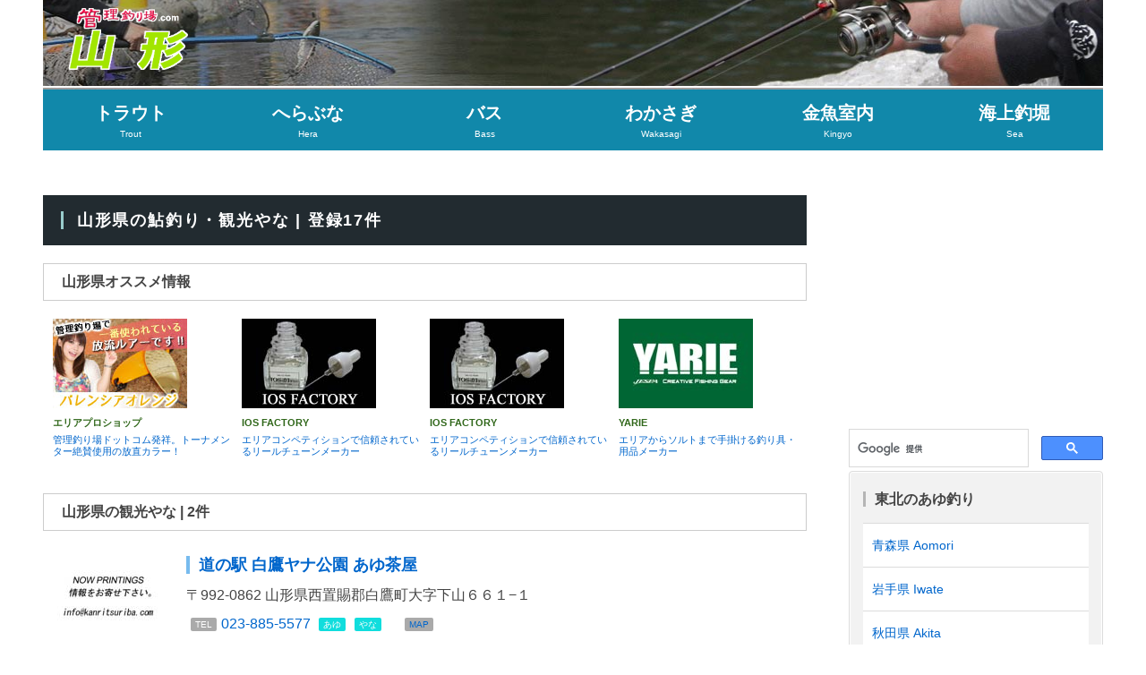

--- FILE ---
content_type: text/html
request_url: https://www.kanritsuriba.com/yamagata/ayu.html
body_size: 5919
content:
<!DOCTYPE html>
<html lang="ja">
<head>
<meta charset="UTF-8">
<meta http-equiv="X-UA-Compatible" content="IE=edge">
<title>山形県の鮎釣り・観光やな | 管理釣り場ドットコム</title>
<meta name="viewport" content="width=device-width, initial-scale=1">
<meta name="description" content="">
<meta name="keywords" content="山形,鮎,漁協,観光やな">
<link rel="canonical" href="https://kanritsuriba.com/yamagata/ayu.html" />
<link rel="stylesheet" href="../css/18bt.css">
<link rel="stylesheet" href="../css/fixmenu_pagetop.css">
<script type="text/javascript" src="../js/openclose.js"></script>
<script type="text/javascript" src="../js/fixmenu_pagetop.js"></script>
<!--[if lt IE 9]>
<script src="https://oss.maxcdn.com/html5shiv/3.7.2/html5shiv.min.js"></script>
<script src="https://oss.maxcdn.com/respond/1.4.2/respond.min.js"></script>
<![endif]-->

<!-- Global site tag (gtag.js) - Google Analytics -->
<script async src="https://www.googletagmanager.com/gtag/js?id=UA-59830112-1"></script>
<script>
  window.dataLayer = window.dataLayer || [];
  function gtag(){dataLayer.push(arguments);}
  gtag('js', new Date());

  gtag('config', 'UA-59830112-1');
</script>
<!-- AMP Analytics --><script async custom-element="amp-analytics" src="https://cdn.ampproject.org/v0/amp-analytics-0.1.js"></script>
<!-- Google tag (gtag.js) -->
<script async src="https://www.googletagmanager.com/gtag/js?id=G-6472583EMX"></script>
<script>
  window.dataLayer = window.dataLayer || [];
  function gtag(){dataLayer.push(arguments);}
  gtag('js', new Date());

  gtag('config', 'G-6472583EMX');
</script>
</head>
<body>
<div id="container">

<header>
<aside id="mainimg">
<img src="" alt="">
</aside>
<h1 id="logo"><a href="https://www.kanritsuriba.com/ayu/"><img src="photo/00title.png" alt="管理釣り場ドットコム 山形県"></a></h1>
</header>

<div id="contents">

<!--PC用（801px以上端末）メニュー-->
<nav id="menubar">
<ul>
<li><a href="index.html">トラウト<span>Trout</span></a></li>
<li><a href="hera.html">へらぶな<span>Hera</span></a></li>
<li><a href="bass.html">バス<span>Bass</span></a></li>
<li><a href="wakasagi.html">わかさぎ<span>Wakasagi</span></a></li>
<li><a href="kingyo.html">金魚室内<span>Kingyo</span></a></li>
<li class="nodata"><a href="#">海上釣堀<span>Sea</span></a></li>
</ul>
</nav>

<!--小さな端末用（800px以下端末）メニュー-->
<nav id="menubar-s">
<ul>
<li><a href="index.html">トラウト<span>Trout</span></a></li>
<li><a href="hera.html">へらぶな<span>Hera</span></a></li>
<li><a href="bass.html">バス<span>Bass</span></a></li>
<li><a href="wakasagi.html">わかさぎ<span>Wakasagi</span></a></li>
<li><a href="ayu.html">あゆ・観光やな）<span>Ayu</span></a></li>
<li><a href="kingyo.html">金魚室内<span>Kingyo</span></a></li>
</ul>
</nav>

<div id="main">
<section>
<h2>山形県の鮎釣り・観光やな | 登録17件</h2>
<h3>山形県オススメ情報</h3>

<div class="list compact">
<a href="https://www.kanritsuriba.com/shop/">
<figure><img src="../banner/areapro150.jpg" alt="エリアプロショップ"></figure>
<h4>エリアプロショップ</h4>
<p>管理釣り場ドットコム発祥。トーナメンター絶賛使用の放直カラー！</p></a>
</div>

<div class="list compact">
<a href="http://www.ios-factory.com/">
<figure><img src="../banner/iosfactory150.jpg" alt="IOSFACTORY"></figure>
<h4>IOS FACTORY</h4>
<p>エリアコンペティションで信頼されているリールチューンメーカー</p></a>
</div>

<div class="list compact">
<a href="http://www.ios-factory.com/">
<figure><img src="../banner/iosfactory150.jpg" alt="IOSFACTORY"></figure>
<h4>IOS FACTORY</h4>
<p>エリアコンペティションで信頼されているリールチューンメーカー</p></a>
</div>

<div class="list compact">
<a href="http://www.etanba.co.jp">
<figure><img src="../banner/yarie_150100.jpg" alt="YARIE"></figure>
<h4>YARIE</h4>
<p>エリアからソルトまで手掛ける釣り具・用品メーカー</p></a>
</div>

</section>


<section>
<h3>山形県の観光やな | 2件</h3>

<div class="area">
<a href="http://www.ayuchaya.jp/">
<figure><img src="photo/nophoto00.jpg"></figure>
<p><span class="a_n">道の駅 白鷹ヤナ公園 あゆ茶屋</span></a><br>
〒992-0862 山形県西置賜郡白鷹町大字下山６６１−１<br>
<span class="gray">TEL</span><a href="tel:0238855577">023-885-5577</a> 
<span class="cyan">あゆ</span><span class="cyan">やな</span>　<span class="gray"><a href="https://goo.gl/maps/BezV5cAEA12MEWSCA" target="_blank">MAP</a></span>
</p></div>

<div class="area">
<a href="https://goo.gl/maps/D3xV3c3AXZ5p5HNr7">
<figure><img src="photo/nophoto00.jpg"></figure>
<p><span class="a_n">やな茶屋</span></a><br>
〒990-1121 山形県西村山郡大江町大字藤田８３１−４０<br>
<span class="gray">TEL</span><a href="tel:0237622410">023-762-2410</a> 
<span class="cyan">あゆ</span><span class="cyan">やな</span>　<span class="gray"><a href="https://goo.gl/maps/D3xV3c3AXZ5p5HNr7" target="_blank">MAP</a></span>
</p></div>

</section>


<section>
<h3>山形県のあゆ | 15件</h3>

<div class="area">
<a href="http://www.yfn-net.jp/yamagataken-naisuiren/">
<figure><img src="photo/nophoto00.jpg"></figure>
<p><span class="a_n">月光川養漁業協同組合　月光川</span></a><br>
〒999-8301 飽海郡遊佐町大字遊佐字沖2-27<br>
<span class="gray">TEL</span><a href="tel:0234724268">0234-72-4268</a> 
<span class="cyan">あゆ</span>　<span class="gray"><a href="https://goo.gl/maps/zn82SkEpxY5tcDHz8" target="_blank">MAP</a></span>
</p></div>

<div class="area">
<a href="http://www.yfn-net.jp/yamagataken-naisuiren/">
<figure><img src="photo/nophoto00.jpg"></figure>
<p><span class="a_n">日向荒瀬漁業協同組合 日向川・荒瀬川</span></a><br>
〒999-8232 酒田市市条字八森308（鳥海やわた観光(株)内）<br>
<span class="gray">TEL</span><a href="tel:0234611235">0234-61-1235</a> 
<span class="cyan">あゆ</span>　<span class="gray"><a href="https://goo.gl/maps/K6gMksX1yeyPCuSu8" target="_blank">MAP</a></span>
</p></div>

<div class="area">
<a href="http://www.yfn-net.jp/yamagataken-naisuiren/">
<figure><img src="photo/nophoto00.jpg"></figure>
<p><span class="a_n">最上川第八漁業協同組合　立谷沢川・相沢川</span></a><br>
〒999-6607 東田川郡庄内町肝煎蟹沢52<br>
<span class="gray">TEL</span><a href="tel:0234572480">0234-57-2480</a> 
<span class="cyan">あゆ</span>　<span class="gray"><a href="https://goo.gl/maps/durX3B5iES3xFoPQ6" target="_blank">MAP</a></span>
</p></div>

<div class="area">
<a href="http://www.yfn-net.jp/yamagataken-naisuiren/">
<figure><img src="photo/nophoto00.jpg"></figure>
<p><span class="a_n">最北中部漁業協同組合　銅山川・角川</span></a><br>
〒996-0021 新庄市常葉町3番51号<br>
<span class="gray">TEL</span><a href="tel:0233221176">0233-22-1176</a> 
<span class="cyan">あゆ</span>　<span class="gray"><a href="https://goo.gl/maps/YoSLdwCtfbyachQ7A" target="_blank">MAP</a></span>
</p></div>

<div class="area">
<a href="http://www.mogami-fca.com/">
<figure><img src="photo/nophoto00.jpg"></figure>
<p><span class="a_n">最上漁業協同組合　鮭川</span></a><br>
〒999-5312 最上郡真室川町大字新町字天神460番地（真室川防災センター内）<br>
<span class="gray">TEL</span><a href="tel:0233622078">0233-62-2078</a> 
<span class="cyan">あゆ</span>　<span class="gray"><a href="https://goo.gl/maps/YoSLdwCtfbyachQ7A" target="_blank">MAP</a></span>
</p></div>

<div class="area">
<a href="http://www.ogunikankou.jp/gyogyokumiai/">
<figure><img src="photo/nophoto00.jpg"></figure>
<p><span class="a_n">小国川漁業協同組合　小国川</span></a><br>
〒999-1345 西置賜郡小国町大字北80番地の15<br>
<span class="gray">TEL</span><a href="tel:0233322892">0233-32-2892</a> 
<span class="cyan">あゆ</span>　<span class="gray"><a href="https://goo.gl/maps/uL6pKRdvqau2J9cB6" target="_blank">MAP</a></span>
</p></div>

<div class="area">
<a href="http://nyu-gyokyo.com/">
<figure><img src="photo/nophoto00.jpg"></figure>
<p><span class="a_n">丹生川漁業協同組合　丹生川</span></a><br>
〒999-4231 尾花沢市北町1丁目10番5号<br>
<span class="gray">TEL</span><a href="tel:0237220952">0237-22-0952</a> 
<span class="cyan">あゆ</span>　<span class="gray"><a href="https://goo.gl/maps/uL6pKRdvqau2J9cB6" target="_blank">MAP</a></span>
</p></div>

<div class="area">
<a href="http://www.mogami2.jp/">
<figure><img src="photo/nophoto00.jpg"></figure>
<p><span class="a_n">最上川第二漁業協同組合　寒河江川</span></a><br>
〒999-3511 西村山郡河北町谷地字山王23番地1<br>
<span class="gray">TEL</span><a href="tel:0237722274">0237-72-2274</a> 
<span class="cyan">あゆ</span>　<span class="gray"><a href="https://goo.gl/maps/BYnmWCeESm7WdBCw5" target="_blank">MAP</a></span>
</p></div>

<div class="area">
<a href="http://www.yfn-net.jp/mogamigawa-dai1/index.htm">
<figure><img src="photo/nophoto00.jpg"></figure>
<p><span class="a_n">最上川第一漁業協同組合　朝日川</span></a><br>
〒990-1442 西村山郡朝日町大字宮宿1184番地8(朝日町商工会館内)<br>
<span class="gray">TEL</span><a href="tel:0237672207">0237-67-2207</a> 
<span class="cyan">あゆ</span>　<span class="gray"><a href="https://goo.gl/maps/BYnmWCeESm7WdBCw5" target="_blank">MAP</a></span>
</p></div>

<div class="area">
<a href="http://www.yfn-net.jp/yamagataken-naisuiren/">
<figure><img src="photo/nophoto00.jpg"></figure>
<p><span class="a_n">西置賜漁業協同組合　置賜白川</span></a><br>
〒992-0832 西置賜郡白鷹町大字荒砥乙555番地の1(白鷹町産業センター)<br>
<span class="gray">TEL</span><a href="tel:0238850067">0238-85-0067</a> 
<span class="cyan">あゆ</span>　<span class="gray"><a href="https://goo.gl/maps/htCKX9HFH425f1CF7" target="_blank">MAP</a></span>
</p></div>

<div class="area">
<a href="http://www.yfn-net.jp/yamagataken-naisuiren/">
<figure><img src="photo/nophoto00.jpg"></figure>
<p><span class="a_n">県南漁業協同組合　羽黒川</span></a><br>
〒992-0072 米沢市舘山2丁目2-21<br>
<span class="gray">TEL</span><a href="tel:0238217884">0238-21-7884</a> 
<span class="cyan">あゆ</span>　<span class="gray"><a href="https://goo.gl/maps/z7PoaWHzDbFcmSh38" target="_blank">MAP</a></span>
</p></div>

<div class="area">
<a href="http://www.yfn-net.jp/yamagataken-naisuiren/">
<figure><img src="photo/nophoto00.jpg"></figure>
<p><span class="a_n">小国町漁業協同組合　荒川</span></a><br>
〒999-4601 最上郡舟形町舟形122番地<br>
<span class="gray">TEL</span><a href="tel:0233322892">0233-32-2892</a> 
<span class="cyan">あゆ</span>　<span class="gray"><a href="https://goo.gl/maps/z7PoaWHzDbFcmSh38" target="_blank">MAP</a></span>
</p></div>

<div class="area">
<a href="http://www.akagawa-fish.or.jp/">
<figure><img src="photo/nophoto00.jpg"></figure>
<p><span class="a_n">赤川漁業協同組合　赤川</span></a><br>
〒997-0034 鶴岡市本町3丁目3番20号<br>
<span class="gray">TEL</span><a href="tel:0235222077">0235-22-2077</a> 
<span class="cyan">あゆ</span>　<span class="gray"><a href="https://goo.gl/maps/7NoM1tJTPyVdmt3FA" target="_blank">MAP</a></span>
</p></div>

<div class="area">
<a href="http://www.yfn-net.jp/yamagataken-naisuiren/">
<figure><img src="photo/nophoto00.jpg"></figure>
<p><span class="a_n">山戸漁業協同組合　五十川</span></a><br>
〒999-7201 鶴岡市山五十川甲406番地<br>
<span class="gray">TEL</span><a href="tel:0235452606">0235-45-2606</a> 
<span class="cyan">あゆ</span>　<span class="gray"><a href="https://goo.gl/maps/87mmpTTwgCVeRMGR7" target="_blank">MAP</a></span>
</p></div>

<div class="area">
<a href="http://www.yfn-net.jp/yamagataken-naisuiren/">
<figure><img src="photo/nophoto00.jpg"></figure>
<p><span class="a_n">温海町内水面漁業協同組合　温海川</span></a><br>
〒999-7125 鶴岡市小名部字千田98-1<br>
<span class="gray">TEL</span><a href="tel:0235443236">0235-44-3236</a> 
<span class="cyan">あゆ</span>　<span class="gray"><a href="https://goo.gl/maps/XjYusiGN5y66PLS19" target="_blank">MAP</a></span>
</p></div>

</section>

<section id="new">
<h3>更新情報</h3>
<dl>
<dt>2020/05/13</dt><dd>レスポンシブ対応に変更しました <span class="red">NEW</span></dd>
<dt> </dt><dd><span class="ccicon"><a href="index.html">もっと見る</a></span></dd>
</dl>
</section>

<section id="new">
<h3>山形県のあゆ釣りの傾向</h3>
<p>
　各管轄漁協の解禁日情報を調べてから釣行下さい。観光やなは夏休み期間、特にお盆時期は大混雑します。事前に必ず川の水量などを確認してからお出かけください。
</p>
</section>

<section id="pc">
<h3>広告</h3>
<p>
<script async
src="//pagead2.googlesyndication.com/pagead/js/adsbygoogle.js"></script>
<!-- レスポンシブ -->
<ins class="adsbygoogle"
     style="display:block"
     data-ad-client="ca-pub-9029454777755120"
     data-ad-slot="1853834598"
     data-ad-format="auto"></ins>
<script>
(adsbygoogle = window.adsbygoogle || []).push({});
</script>
<p>
</section>

<section>
<h2>山形県の釣り</h2>
<div class="list2 history"><a href="index.html">トラウト</a></div>
<div class="list2 history"><a href="wakasagi.html">わかさぎ</a></div>
<div class="list2 history"><a href="ayu.html">あゆ</a></div>
<div class="list2 history"><a href="sea.html">海上釣堀</a></div>
</section>


</div>
<!--/main-->

<div id="sub">
<script type="text/javascript"><!--
google_ad_client = "ca-pub-9029454777755120";
/* 300x250, 作成済み 09/10/13 */
google_ad_slot = "1829755477";
google_ad_width = 300;
google_ad_height = 250;
//-->
</script>
<script type="text/javascript"
src="https://pagead2.googlesyndication.com/pagead/show_ads.js">
</script>

<!--検索窓180423-->
<script>
  (function() {
    var cx = '002219885574245870475:yyjdjy9xov4';
    var gcse = document.createElement('script');
    gcse.type = 'text/javascript';
    gcse.async = true;
    gcse.src = 'https://cse.google.com/cse.js?cx=' + cx;
    var s = document.getElementsByTagName('script')[0];
    s.parentNode.insertBefore(gcse, s);
  })();
</script>
<gcse:searchbox-only></gcse:searchbox-only>

<nav class="box">
<h2>東北のあゆ釣り</h2>
<ul class="submenu">
<li><a href="../aomori/ayu.html">青森県 Aomori</a></li>
<li><a href="../iwate/ayu.html">岩手県 Iwate</a></li>
<li><a href="../akita/ayu.html">秋田県 Akita</a></li>
<li><a href="../miyagi/ayu.html">宮城県 Miyagi</a></li>
<li><a href="../yamagata/ayu.html">山形県 Yamagata</a></li>
<li><a href="../fukushima/ayu.html">福島県 Fukushima</a></li>
<li><a href="../niigata/ayu.html">新潟県 Niigata</a></li>
</ul>
</nav>

<nav class="box">
<h2>情報提供</h2>
<p><strong>間違った情報・古い情報にお気づきの方へ</strong><br>
<span class="mini1">
管理釣り場ドットコムはフィールドレポーターの情報提供によって成り立っています。間違った情報・古い情報は<a href="../toiawase.html">情報提供</a>よりどうぞ</span></p>
</nav>

<section class="box">
<h2>運営</h2>
<p><strong>管理釣り場ドットコム</strong><br>
<span class="mini1">〒371-0083 群馬県前橋市後閑町292<br>
TEL:<a href="tel:0272651222">027-265-1222</a><br>
FAX:027-265-1222<br>
(AM10:00〜PM5:00 土日祝休)</span></p>
</section>

<script async
src="//pagead2.googlesyndication.com/pagead/js/adsbygoogle.js"></script>
<!-- レスポンシブ -->
<ins class="adsbygoogle"
     style="display:block"
     data-ad-client="ca-pub-9029454777755120"
     data-ad-slot="1853834598"
     data-ad-format="auto"></ins>
<script>
(adsbygoogle = window.adsbygoogle || []).push({});
</script>

</div>
<!--/sub-->

</div>
<!--/contents-->

<footer>

<div id="footermenu">
<ul>
<li><strong><a href="https://www.kanritsuriba.com">管理釣り場ドットコム</a></strong></li>
<li><a href="https://www.kanritsuriba.com/taikai/">エリアトーナメント</a></li>
<li><a href="https://www.kanritsuriba.com/challengecup">チャレンジカップ</a></li>
<li><a href="https://www.kanritsuriba.com/shop/">エリアプロショップ</a></li>
<li><a href="https://www.kanritsuriba.com/jiten/">管理釣り場辞典</a></li>
</ul>
<ul>
<li><a href="https://www.kanritsuriba.com/">ニジマス釣り</a></li>
<li><a href="https://www.kanritsuriba.com/hera/">へらぶな釣り</a></li>
<li><a href="https://www.kanritsuriba.com/bass/">バス釣り</a></li>
<li><a href="https://www.kanritsuriba.com/wakasagi/">わかさぎ釣り</a></li>
<li><a href="https://www.kanritsuriba.com/kingyo/">室内・金魚釣り</a></li>
</ul>
<ul>
<li><a href="https://www.kanritsuriba.com/sea/">海上釣り堀</a></li>
<li><a href="https://www.kanritsuriba.com/shiohigari/">潮干狩り</a></li>
<li><a href="https://www.kanritsuriba.com/event/salmon.htm">サケ釣り</a></li>
<li><a href="https://www.kanritsuriba.com/ayu/">あゆ釣り</a></li>
</ul>
<ul>
<li><a href="https://www.kanritsuriba.com/area_add.html">釣り場登録</a></li>
<li><a href="https://www.kanritsuriba.com/sakujyo.html">削除依頼</a></li>
<li><a href="https://www.kanritsuriba.com/ad.html">広告掲載</a></li>
<li><a href="https://www.kanritsuriba.com/menseki.html">免責事項</a></li>
</ul>
<ul>
<li><a href="https://www.kanritsuriba.com/toiawase.html">問い合わせ</a></li>
<li><a href="https://www.kanritsuriba.com/staff.html">事務局</a></li>
</ul>
</div>
<!--/footermenu-->

<div id="copyright">
<small>Copyright&copy; <a href="https://kanritsuriba.com/">管理釣り場ドットコム</a> All Rights Reserved.</small>
<span class="pr"> <a href="https://design.gosign.ne.jp/" target="_blank">Design HOMEPAGE</a></span>
</div>

</footer>

</div>
<!--/container-->

<p class="nav-fix-pos-pagetop"><a href="#">↑</a></p>

<!--メニュー開閉ボタン-->
<div id="menubar_hdr" class="close"></div>
<!--メニューの開閉処理条件設定　768px以下-->
<script type="text/javascript">
if (OCwindowWidth() <= 768) {
	open_close("menubar_hdr", "menubar-s");
}
</script>

<!--構造化-->
<script type="application/ld+json">{"@context": "http://schema.org","@type": "Article","mainEntityOfPage": {
	"@type": "WebPage",
	"@id": "https://www.kanritsuriba.com"},
	"headline": "山形県の鮎釣り・観光やな | 管理釣り場ドットコム",
	"description": "山形県の観光やなとあゆ釣りの管轄漁協。週末の釣行の下調べにご活用ください。",
	"articleBody": "山形県の観光やなとあゆ釣りの管轄漁協。週末の釣行の下調べにご活用ください。",
	"image": [{
	"@type": "ImageObject",
	"url": "https://www.kanritsuriba.com/yamagata/photo/00title.png",
	"width": 600,"height": 315},{
	"@type": "ImageObject",
	"url": "https://www.kanritsuriba.com/yamagata/photo/00title.png",
	"width": 1200,"height": 630}],
	"datePublished": "2001-02-28T14:29:48+09:00",
	"dateModified": "2020-03-06T20:33:37+09:00",
	"author": {
	"@type": "Person",
	"name": "管理釣り場ドットコム"},
        "publisher": {
        "@type": "Organization",
        "name": "管理釣り場ドットコム",
        "logo": {
	"@type": "ImageObject",
	"url": "https://www.kanritsuriba.com/img/titlelogo_pk.png",
	"width": 276,"height": 46}}}
</script>
<script type="application/ld+json">{"@context": "http://schema.org","@type": "BreadcrumbList","itemListElement": [{"@type": "ListItem","position": 1,"item": {"@id": "https://www.kanritsuriba.com","name": "管理釣り場ドットコム"}}, {"@type": "ListItem","position": 2,"item": {"@id": "https://www.kanritsuriba.com/yamagata/","name": "山形県の管理釣り場 | 管理釣り場ドットコム"}}]}</script>
<!--構造化ここまで-->

</body>
</html>


--- FILE ---
content_type: text/html; charset=utf-8
request_url: https://www.google.com/recaptcha/api2/aframe
body_size: 92
content:
<!DOCTYPE HTML><html><head><meta http-equiv="content-type" content="text/html; charset=UTF-8"></head><body><script nonce="54hIdTzfqFeSSCGxu_UVnQ">/** Anti-fraud and anti-abuse applications only. See google.com/recaptcha */ try{var clients={'sodar':'https://pagead2.googlesyndication.com/pagead/sodar?'};window.addEventListener("message",function(a){try{if(a.source===window.parent){var b=JSON.parse(a.data);var c=clients[b['id']];if(c){var d=document.createElement('img');d.src=c+b['params']+'&rc='+(localStorage.getItem("rc::a")?sessionStorage.getItem("rc::b"):"");window.document.body.appendChild(d);sessionStorage.setItem("rc::e",parseInt(sessionStorage.getItem("rc::e")||0)+1);localStorage.setItem("rc::h",'1769262917970');}}}catch(b){}});window.parent.postMessage("_grecaptcha_ready", "*");}catch(b){}</script></body></html>

--- FILE ---
content_type: text/css
request_url: https://www.kanritsuriba.com/css/18bt.css
body_size: 7533
content:
@charset "utf-8";
/*2018.9.21更新*/
body {margin: 0px; padding: 0px; color: #444; font-size: 16px; font-family:"ヒラギノ角ゴ Pro W3", "Hiragino Kaku Gothic Pro", "メイリオ", Meiryo, Osaka, "ＭＳ Ｐゴシック", "MS PGothic", sans-serif;
	line-height: 2;		/*行間*/
	background: #fff;	/*背景色*/
	-webkit-text-size-adjust: none;
}
h1,h2,h3,h4,h5,p,ul,ol,li,dl,dt,dd,form,figure,form {margin: 0px;padding: 0px;font-size: 100%;}
ul {list-style-type: none;}
ol {padding-left: 40px;padding-bottom: 15px;}
img {border: none;max-width: 100%;height: auto;vertical-align: middle;}
table {border-collapse:collapse;font-size: 100%;border-spacing: 0;}
iframe {width: 100%;}

/*フォーム設定----------------------------------------------------*/
input[type="text"],
textarea,select,button {
    padding: 0.6em;
    outline: none;
    border: 1px solid #DDD;
    -webkit-border-radius: 3px;
    -moz-border-radius: 3px;
    border-radius: 3px;
    font-size: 16px;
}

input[type="text"]:focus,texture:focus {
    box-shadow: 0 0 7px #db98db;
    border: 1px solid #db98db;
}

input[type="radio"] , input[type="checkbox"]{
   -webkit-transform: scale(1.5);
   transform: scale(1.5);
   margin-right: 0.5em;
}

/*リンク（全般）設定
---------------------------------------------------------------------------*/
a { color: #06c; transition: 0.6s; text-decoration: none; }
a:hover { color: #30671a; text-decoration: none;}

/*containerブロック
---------------------------------------------------------------------------*/
#container {
	max-width: 1260px;	/*サイトの最大幅*/
	margin: 0 auto;
}

/*ヘッダー（ロゴが入った最上段のブロック）
---------------------------------------------------------------------------*/
/*ヘッダーブロック*/
header {
	position: relative;
	height: 100px;	/*ヘッダーの高さ*/
	margin: 0 3%;	/*上下、左右へのボックスの外側のスペース*/
	background-image: url("tool/1300_150.jpg"); 
	background-position: right bottom;
}
/*ヘッダーブロック（トップページの追加設定）*/
body#top header {
	margin: 0;
	height: auto;
}
/*ロゴ画像*/
header #logo img {position: absolute; width: 260px;
	bottom: 22px;	/*ヘッダーブロックに対して下から22pxの場所に配置*/
	left: 20px	/*ヘッダーブロックに対して左から20pxの場所に配置*/
}
/*ロゴ画像（トップページの追加設定）*/
body#top header #logo img {
	width: 25%;
	left: 37%;	/*ヘッダーブロックに対して左から37%の場所に配置*/
	bottom: 50%;	/*ヘッダーブロックに対して下から50%の場所に配置*/
}
/*メイン画像*/
#mainimg {
	position: absolute;
	bottom: 0px;	/*ヘッダーの下側に配置*/
}
/*メイン画像（トップページへの追加設定）*/
#top #mainimg {position: static;}

/*コンテンツ（メインメニューとmainとsubを囲むブロック）
---------------------------------------------------------------------------*/
#contents {
	clear: both;overflow: hidden;
	padding: 0 3%;	/*上下、左右へのボックス内の余白*/
}

/*__メインメニュー_____________________*/
/*メニューブロック*/
#menubar {
	overflow: hidden;
	padding-bottom: 50px;	/*左右ブロックとの間のスペース*/
}
/*メニュー１個あたりの設定*/
#menubar li {
	float: left;	/*左に回り込み*/
	position: relative;
	width: 16.66%;		/*メニュー幅。5個なので20%。4個にしたいなら25%にする。*/
	text-align: center;	/*文字をセンタリング*/
	line-height: 1.6;	/*行間*/
	font-weight: bold;	/*太字にする*/
}
#menubar li a {
	display:  block;text-decoration: none;
	background: #18a;	/*背景色カスタマイズ青*/
	color: #fff;		/*文字色*/
	font-size: 20px;	/*文字サイズ*/
	padding: 10px 0;	/*上下、左右へのメニュー内の余白*/
}
/*英語表記（飾り文字）*/
#menubar li a span {
	display: block;
	font-weight: normal;	/*太字を標準にする*/
	font-size: 10px;	/*文字サイズ*/
}
/*マウスオン時と、現在表示中メニューの設定*/
#menubar li a:hover, #menubar li.current a {
	background: #9cc;	/*背景色カスタマイズ青*/
}
/*日本語の飾り文字（ふきだし風）*/
#menubar li.current a span::before {
	content: "▼";	/*表示するテキスト。変更してもOKですが機種依存文字は使わないように。*/
	position: absolute;
	bottom: -15px;	/*メニューの下から-15pxの場所に配置*/
	left: 47%;		/*メニューの左から-47%の場所に配置*/
	color: #9cc;		/*文字色カスタマイズ青*/
	font-size: 14px;	/*文字サイズ*/
}

/*NODATAグレー色 */
#menubar li.nodata a:hover {background: #999;}

/*スマホ用メニューを表示させない*/
#menubar-s {display: none;}
/*３本バーアイコンを表示させない*/
#menubar_hdr {display: none;}
#sp_top {display: none;}

/*mainコンテンツ
---------------------------------------------------------------------------*/
#main {
	float: left;	/*左に回り込み*/
	width: 72%;		/*幅*/
}
/*h2タグの設定*/
#main h2 {
	clear: both;
	font-size: 18px;	/*文字サイズ*/
	letter-spacing: 0.1em;	/*文字間隔*/
	margin-bottom: 20px;	/*見出しの下にとるスペース*/
	padding: 10px 20px;		/*上下、左右への余白*/
	color: #fff;	/*文字色*/
	background: #222b30;	/*背景色、背景画像の読み込み*/
}
/*mainコンテンツのh2タグの１文字目への設定*/
#main h2::first-letter {
	border-left: 3px solid #9cc;	/*左側のアクセント用ラインの幅、線種、色*/
	padding-left: 15px;	/*アクセントラインと文字の間にとる余白*/
}
/*mainコンテンツのh3タグの設定*/
#main h3 {clear:both; margin-bottom:20px; padding:4px 20px; border: 1px solid #ccc;}
#main p {padding: 0px 20px 15px;}
#main h2 + p, #main h3 + p {margin-top:-10px;}
#main section+section {margin-top: 50px;}

/*物件一覧ページの各ブロック
---------------------------------------------------------------------------*/
/*各ボックスの設定*/
#main .list {
	position: relative;overflow: hidden;
	margin-bottom: 15px;	/*ボックスの下に空ける余白*/
}
#main .list a {
	text-decoration: none;display: block;overflow: hidden;
	border: 1px solid #dcdcdc;	/*枠線の幅、線種、色*/
	padding: 3%;	/*ボックス内の余白*/
	background: #fff;	/*背景色、背景画像の読み込み*/
}
#main .list a:hover {
	border: 1px solid #999;	/*マウスオン時の枠線の幅、線種、色*/
}

/*各ボックスの設定（※compactタイプへの追加設定）*/
#main .list.compact {
	box-shadow: none;
	width: 23.4%;			/*幅*/
	float: left;		/*左に回り込み*/
	margin-left: 1.3%;	/*左側に空けるスペース*/
	font-size: 11px;	/*文字サイズ*/
	line-height: 1.2;	/*行間を狭くする*/
}
#main .list.compact a {
	height: 180px;	/*高さ*/
	border: none;
	padding: 0;
}
/*ボックス内のh4タグ設定*/
#main .list h4 {
	margin-bottom: 0.5em;
	color: #30671a;		/*文字色*/
	margin-left: 22%;	/*左側の写真幅とのバランスをとって設定*/
}
/*ボックス内のh4タグの１文字目への設定*/
#main .list h4::first-letter {
	border-left: 3px solid #30671a;	/*左側の線の幅、線種、色*/
	padding-left: 10px;	/*線と文字との余白*/
}
/*ボックス内のh4タグ設定（※compactタイプへの追加設定）*/
#main .list.compact h4 {
	border: none;
	margin-left: 0;
}
/*ボックス内のh4タグの１文字目への設定（※compactタイプへの追加設定）*/
#main .list.compact h4::first-letter {
	border: none;
	padding: 0;
}
/*ボックス内の段落タグ設定*/
#main .list p {
	padding: 0px;
	margin-left: 22%;	/*左側の写真幅とのバランスをとって設定*/
}
/*ボックス内の段落タグ設定（※compactタイプへの追加設定）*/
#main .list.compact p {
	margin-left: 0;
}
/*ボックス内の写真設定*/
#main .list figure img {
	float: left;	/*画像を左へ回り込み*/
	width: 20%;		/*写真の幅*/
	margin-right: 2%;	/*写真の右側に空ける余白*/
}
/*マウスオン時のボックス内の写真設定*/
#main .list a:hover figure img {
	opacity: 0.8;	/*透明度80%にする設定*/
}
/*ボックス内の写真設定（※compactタイプへの追加設定）*/
#main .list.compact figure img {
	float: none;
	margin: 0;
	margin-bottom: 10px;
	border: none;
	width: auto;
	padding: 0;
}
/*マウスオン時のボックス内の写真設定（※compactタイプへの追加設定）と、ボックスにoption2スタイルが指定された場合の画像の設定。*/
.list.option2 a:hover figure img,
.list.option2 figure img {
	opacity: 0.9 !important;
}
/*登録日情報*/
#main .list .date {
	display: block;
	font-size: 11px;	/*文字サイズ*/
	color: #888;		/*文字色*/
	text-align: right;	/*テキストを右側に*/
}

/*カスタマイズ・5段のマネ
---------------------------------------------------------------------------*/
#main .list2.history{
	width: 16.2%;			/*幅*/
	float: left;		/*左に回り込み*/
	margin-left: 1.3%;	/*左側に空けるスペース*/
	font-size: 11px;	/*文字サイズ*/
	line-height: 1.2;	/*行間を狭くする*/
	text-decoration: none;
	display:block;
	text-align: center;
	padding: 10px;
	margin-top: 5px;	/*ボックスの下に空ける余白*/
	margin-bottom: 10px;	/*ボックスの下に空ける余白*/
	border-radius: 4px;
	background-color: #A3CBD3;
}

#main .list2.history:hover{
	background-color: #ffaa11;
	text-decoration: none;
	display:block;
}

/*__ NextPage __*/

#main .list2.nextpage{
	width: 16.6%;			/*幅*/
	float: right;		/*左に回り込み*/
	margin-left: 1.3%;	/*左側に空けるスペース*/
	font-size: 11px;	/*文字サイズ*/
	line-height: 1.2;	/*行間を狭くする*/
	padding: 5px;
	text-align: center;
	border-radius: 4px;
	background-color: #A3CBD3;
	display:block;
}

#main .list2.nextpage:hover{
	background: #ffaa11;
	text-decoration: none;
	display:block;
}

.backbox{
	margin-bottom: 1em;
}
.backbox li{
	color: #fff;
	text-align: center;
	margin-bottom: 1em;
	padding: 20px;
	border-radius: 4px;
	background-color: #6b1;
	display:block;
}

.backbox li:hover{
	background-color: #6c2;
}


/*釣り場リストタイトルH4を文字化180921--BRAKE660*/
.a_n {font-size: 18px; font-weight:bold; padding-left:10px; border-left:solid 4px #7be; /*県色*/}
.area figure img {float:left; max-height:100px; margin-right:10px;}
.area a:hover figure img {opacity: 0.6;}
/*釣り場リストPC-----*/
.area{width:auto; height:auto; margin-left:0; border-bottom:1px solid #ddd;}
.area a{clear:none;}

.area h4 {margin-bottom: -0.3em; color: #26c; font-size: 1.2em; margin-left: 2%;}
.area h4::first-letter {border-left: 3px solid #9cc; padding-left: 10px;}
.area p{margin-left:2%;}
.crr{clear:both;}

/*カスタマイズ・大会写真
---------------------------------------------------------------------------*/

	.tiles{
		display: flex;
		flex-wrap: wrap;
	}
	.tiles li{
		margin: 5px;
		width: calc( 33.3% - 10px);
	}
	.tiles li p{
		text-align: center;
		font-size: 13px;
	}

/*一覧ページの各物件ボックス内のテーブル
---------------------------------------------------------------------------*/
#main .list table {
	font-size: 12px;	/*文字サイズ*/
	width: 78%;			/*テーブル幅*/
	margin-bottom: 5px;
}
#main .list table,
#main .list table td,
#main .list table th{
	border: 1px solid #dcdcdc;	/*枠線の幅、線種、色*/
}
#main .list table td,
#main .list table th{
	padding: 1%;	/*テーブル内の余白*/
}
/*色のついた見出しブロック*/
#main .list table th{
	width: 20%;		/*幅*/
	text-align: center;		/*文字をセンタリング*/
	font-weight: normal;	/*デフォルトの太字を標準にする設定*/
	background: #edf0f5;	/*背景色*/
}
/*白い説明用ブロック*/
#main .list table td {
	width: 30%;	/*幅*/
}

/*詳細ページの画像切り替え（imgchg_pack.js）※一般のhtmlテンプレートで利用。
---------------------------------------------------------------------------*/
/*大きな画像のボックスと説明文を入れるボックス*/
#item-image {
	position: relative;
}
/*大きな画像の１行目*/
#item-image #item_image1 {
	z-index:2;
	position:relative;
	overflow:hidden;
}
/*大きな画像の２行目*/
#item-image #item_image2 {
	z-index:1;
	position:absolute;
	left:0px;
	top:0px;
	overflow:hidden;
}
/*サムネイル画像*/
.thumbnail {
	width: 80px;	/*画像の幅*/
	height: 80px;	/*画像の高さ*/
	border: 1px solid #dcdcdc;	/*枠線の幅、線種、色*/
	margin-bottom: 15px;
}
.thumbnail:hover {
	border: 1px solid #999;	/*マウスオン時の枠線の幅、線種、色*/
}


/*subコンテンツ
---------------------------------------------------------------------------*/
/*subブロック*/
#sub {
	float: right;	/*右に回り込み*/
	width: 24%;		/*幅*/
}
/*subコンテンツ内のh2タグ設定*/
#sub h2 {
	padding-bottom: 10px;
}
/*subコンテンツのh2タグの１文字目への設定*/
#sub h2::first-letter {
	border-left: 3px solid #b5b5b5;	/*左側のアクセント用ラインの幅、線種、色*/
	padding-left: 10px;	/*アクセントラインと文字の間にとる余白*/
}

/*サブコンテンツ内のメニュー
---------------------------------------------------------------------------*/
/*メニュー全体の設定*/
#sub ul.submenu {
	margin-bottom: 15px;	/*メニューブロックの下に空けるスペース*/
	border-top: solid 1px #dcdcdc;	/*上の線の線種、幅、色*/
}
/*メニュー１個ごとの設定*/
#sub ul.submenu li {
	background: #fff;	/*背景色*/
	font-size: 14px;	/*文字サイズ*/
	border-bottom: solid 1px #dcdcdc;	/*下の線の線種、幅、色*/
}
#sub ul.submenu li a {
	text-decoration: none;
	display: block;
	padding: 10px 10px;	/*メニュー内の余白。上下、左右への設定。*/
}

/*サブコンテンツ内のbox
---------------------------------------------------------------------------*/
#sub .box {
	padding: 15px;			/*ボックス内の余白*/
	margin-bottom: 15px;	/*ボックスの下に空けるスペース*/
	background: #f2f2f2;	/*背景色（古いブラウザ用）*/
	background: rgba(0,0,0,0.05);	/*背景色。0,0,0は黒で0.05は透明度5%の事。*/
	border: solid 1px #dcdcdc;	/*線の線種、幅、色*/
	box-shadow: 0px 0px 1px 1px #fff inset;	/*ボックスの影。内側に白のラインを入れる。*/
	border-radius: 4px;	/*角丸のサイズ*/
}
/*box1内のメニューの設定*/
#sub .box ul.submenu {
	margin-bottom: 0px;
}

/*サブコンテンツ内の物件一覧ブロック
---------------------------------------------------------------------------*/
/*各ボックスの設定*/
#sub .list {
	position: relative;overflow: hidden;
	font-size: 11px;	/*文字サイズ*/
	line-height: 1.2;	/*行間を狭くする*/
}
#sub .list a {
	text-decoration: none;display: block;overflow: hidden;
	padding: 10px;	/*ボックス内の余白*/
	border-top: 1px solid #dcdcdc;	/*上の線の幅、線種、色*/
	background: #fff;	/*背景色*/
}
/*最後ボックスの設定*/
#sub .list:last-of-type a {
	border-bottom: 1px solid #dcdcdc;	/*上の線の幅、線種、色*/
	margin-bottom: 20px;	/*下に空けるスペース*/
}
/*ボックス内のh4タグ設定*/
#sub .list h4 {
	font-weight: bold;
}
/*ボックス内の写真設定*/
#sub .list figure img {
	float: left;	/*画像を左へ回り込み*/
	width: 25%;		/*写真の幅*/
	margin-right: 5px;	/*写真の右側に空ける余白*/
}

/*カスタマイズSNS--------------------------------------------------*/
.sns{display: flex; flex-wrap: wrap;}
.sns li{margin: 5px; width: calc( 33.3% - 10px); }
/*フッター設定-----------------------------------------------------*/
footer {
	clear: both;
	background: #111111;	/*背景色（古いブラウザ用）*/
	background: url(tool/footer.png) no-repeat right center/contain, linear-gradient(#fff, #111111 30%);	/*背景画像の読み込み、グラデーション*/
	color: #fff;	/*文字色*/
	font-size: 85%;	/*文字サイズ*/
}
footer a {
	color: #fff;
}
footer a:hover {
	color: #fff;
}
footer .pr {
	display: block;
	font-size: 80%;
}

/*フッターメニュー
---------------------------------------------------------------------------*/
/*ボックス全体*/
#footermenu {
	overflow: hidden;
	padding: 50px 3% 30px;	/*上、左右、下へのボックス内の余白*/
}
/*１行分の設定*/
#footermenu ul {
	float: left;	/*左に回り込み*/
	width: 18%;		/*幅。今回は５列作ったのでここの幅18%と下のpadding(合計の2%)でトータル20%になるよう設定。列に応じて調整して下さい。*/
	padding-right: 1%;
	padding-left: 1%;
}

/*コピーライト
---------------------------------------------------------------------------*/
#copyright {
	clear: both;
	text-align: center;
	background: #333;	/*背景色*/
}
#copyright a {
	text-decoration: none;
}

/*トップページ内「更新情報・お知らせ」ブロック
---------------------------------------------------------------------------*/
/*ブロック全体の設定*/
#new dl {
	padding: 0 20px;	/*上下、左右へのボックス内の余白*/
}
/*日付設定*/
#new dt {
	float: left;
	width: 9em;		/*幅*/
	color: #30671a;	/*文字色*/
	letter-spacing: 0.1em;
}
/*記事設定*/
#new dd {
	padding-left: 9em;
	border-bottom: 1px solid #dcdcdc;	/*下線の幅、線種、色*/
}

/*テーブル（ta1）
---------------------------------------------------------------------------*/
/*ta1設定*/
.ta1 {
	width: 100%;
	margin: 0 auto 20px;
	background: #fff;	/*背景色*/
	color: #333;		/*文字色*/
}
.ta1, .ta1 td, .ta1 th {
	border: 1px solid #ccc;	/*テーブルの枠線の幅、線種、色*/
	padding: 10px 15px;	/*ボックス内の余白*/
	word-break: break-all;
}
/*テーブル１行目に入った見出し部分*/
.ta1 th.tamidashi {
	width: auto;
	text-align: left;	/*左よせ*/
	background: #999;	/*背景色*/
	color: #fff;	/*文字色*/
}
/*ta1の左側ボックス*/
.ta1 th {
	width: 140px;	/*幅*/
	text-align: center;	/*センタリング*/
	font-weight: normal;
}
/*左側ボックスに画像を入れた場合の設定*/
.ta1 th img {
	width: 100%;
}
/*こだわりアイコンのフロート指定(CMS用)*/
.ta1 td .specialbox {
	float: left;
	width: 80px;	/*アイコンからテキストにする場合はここの幅を大きく変更して下さい。pxでなく%での指定もOKです。*/
	height: 40px;
}
.ta1 td .specialbox img {
	vertical-align: middle;
}

.ta2 {
	width: 100%;
	margin: 0 auto 20px;
	background: #fff;	/*背景色*/
	color: #333;		/*文字色*/
}
.ta2, .ta2 td, .ta2 th {
	border: 1px solid #ccc;	/*テーブルの枠線の幅、線種、色*/
	padding: 3px 3px;	/*ボックス内の余白*/
	text-align: center;	/*センタリング*/
	word-break: break-all;
	font-size: 90%;
}

/*inputボタン
---------------------------------------------------------------------------*/
#main input[type="submit"].btn,
#main input[type="button"].btn,
#main input[type="reset"].btn {
	padding: 5px 10px;		/*上下、左右へのボックス内の余白*/
	border: 1px solid #ccc;	/*枠線の幅、線種、色*/
	font-size: 15px;		/*文字サイズ*/
	border-radius: 3px;		/*角丸のサイズ*/
	background: #eee;		/*背景色*/
}
/*マウスオン時の設定*/
#main input[type="submit"].btn:hover,
#main input[type="button"].btn:hover,
#main input[type="reset"].btn:hover {
	border: 1px solid #999;	/*枠線の幅、線種、色*/
}

/*一覧ページのボックス内のアイコン
（CMSの場合は管理ページの「オプション1」～のプルダウンと、setup.phpの「オプション選択肢」に関連します）
---------------------------------------------------------------------------*/
/*option1,option2共通*/
span.option1, span.option2 {
	text-align: center;
	display: block;
	font-size: 10px;	/*文字サイズ*/
	width: 120px;		/*幅*/
	position: absolute;
	right: 0px;	/*ボックスに対して右から0pxの場所に配置*/
	top: 0px;	/*ボックスに対して上から0pxの場所に配置*/
	transform: rotate(45deg) translate(36px,-15px);	/*45度回転、右へ,下へ(マイナス設定なので上へ向けての指定)の移動距離*/
	color: #FFF;	/*文字色*/
	background: #999;	/*背景色*/
}
/*option1への追加設定*/
span.option1 {
	color: #FFF;		/*文字色*/
	background: #F00;	/*背景色*/
}
/*h2タグ内で使った場合のoption1とoption2*/
h2 span.option1, h2 span.option2 {
	width: auto;
	position: static;
	transform: none;
	display: inline-block;
	font-size: 15px;
	margin-left: 10px;
	padding: 0px 5px;
}

/*アイコン各色--------------------*/
.red {
	background: #F00; color: #FFF; font-size: 65%;
	line-height: -1.5; padding: 2px 5px; border-radius: 2px;
	margin: 0px 5px; vertical-align: text-top;
}
.blue {
	background: #33F; color: #FFF; font-size: 65%;
	line-height: -1.5; padding: 2px 5px; border-radius: 2px;
	margin: 0px 5px; vertical-align: text-top;
}
.green {
	background: #9b1; color: #FFF; font-size: 65%;
	line-height: -1.5; padding: 2px 5px; border-radius: 2px;
	margin: 0px 5px; vertical-align: text-top;
}
.yellow {
	background: #EC1; color: #FFF; font-size: 65%;
	line-height: -1.5; padding: 2px 5px; border-radius: 2px;
	margin: 0px 5px; vertical-align: text-top;
}
.gold {
	background: #861; color: #FFF; font-size: 65%;
	line-height: -1.5; padding: 2px 5px; border-radius: 2px;
	margin: 0px 5px; vertical-align: text-top;
}
.pink {
	background: #f2f; color: #FFF; font-size: 65%;
	line-height: -1.5; padding: 2px 5px; border-radius: 2px;
	margin: 0px 5px; vertical-align: text-top;
}
.purple {
	background: #60c; color: #FFF; font-size: 65%;
	line-height: -1.5; padding: 2px 5px; border-radius: 2px;
	margin: 0px 5px; vertical-align: text-top;
}
.cyan {
	background: #1dd; color: #FFF; font-size: 65%;
	line-height: -1.5; padding: 2px 5px; border-radius: 2px;
	margin: 0px 5px; vertical-align: text-top;
}
.gray {
	background: #aaa; color: #FFF; font-size: 65%;
	line-height: -1.5; padding: 2px 5px; border-radius: 2px;
	margin: 0px 5px; vertical-align: text-top;
}





/*その他
---------------------------------------------------------------------------*/
.look {background: #ccc;color: #333;padding: 5px 10px;border-radius: 4px;}
.mb15,.mb1em {margin-bottom: 15px !important;}
.mb30 {margin-bottom: 30px !important;}
.p0 {padding:0 !important;}
.clear {clear: both;}
ul.disc {padding: 0em 25px 15px;list-style: disc;}
.color1, .color1 a {color: #F00;}
.bg1 {background: #f6f5f2;}
.pr {font-size: 10px;}
.wl {width: 96%;}
.ws {width: 50%;}
.c {text-align: center;}
.r {text-align: right;}
.l {text-align: left;}
img.fr {float: right;margin-left: 10px;margin-bottom: 10px;}
img.fl {float: left;margin-right: 10px;margin-bottom: 10px;}
.big1 {font-size: 20px;}
.mini1 {font-size: 11px;display: inline-block;line-height: 1.5;}
.sh {display: none;}

/*画面幅800px以下の設定==========================================*/
@media screen and (max-width:768px){

/*メインメニュー---------------------------*/
/*アニメーションのフレーム設定。全100コマアニメーションだと思って下さい。透明度(opacity)0%から透明度100%にする指定。*/
@keyframes menu1 {
0% {opacity: 0;}
100% {opacity: 1;}
}
/*スマホ用メニューブロック*/
#menubar-s {
	display: block;overflow: hidden;
	border-top: 1px solid #fff;		/*上の線の幅、線種、色*/
	animation-name: menu1;		/*上のkeyframesの名前*/
	animation-duration: 0.5S;	/*アニメーションの実行時間。0.5秒。*/
	animation-fill-mode: both;	/*アニメーションの完了後、最後のキーフレームを維持する*/
	margin-bottom: 30px;
}
/*メニュー１個あたりの設定*/
#menubar-s li a {
	display: block;text-decoration: none;
	padding: 15px 10px 15px 20px;	/*上、右、下、左へのメニュー内の余白*/
	border-bottom: 1px solid #fff;	/*下の線の幅、線種、色*/
	background: #000;	/*背景色*/
	color: #fff;	/*文字色*/
	font-size: 20px;
}
/*英語表記（飾り文字）*/
#menubar-s li a span {
	display: block;
	font-size: 12px;	/*文字サイズ*/
}
/*PC用メニューを非表示にする*/
#menubar {display: none;}
#pc_top { display: none;}

/*３本バーアイコン設定
---------------------------------------------------------------------------*/
/*３本バーブロック*/
#menubar_hdr {
	display: block;
	position: absolute;
	top: 12px;	/*上から12pxの場所に配置*/
	right: 3%;	/*右から3%の場所に配置*/
	border: 1px solid #000;	/*枠線の幅、線種、色*/
}
/*アイコン共通設定*/
#menubar_hdr.close,
#menubar_hdr.open {
	width: 50px;	/*幅*/
	height: 50px;	/*高さ*/
}
/*三本バーアイコン*/
#menubar_hdr.close {
	background: #fff url(tool/icon_menu.png) no-repeat center top/50px;
}
/*閉じるアイコン*/
#menubar_hdr.open {
	background: #fff url(tool/icon_menu.png) no-repeat center bottom/50px;
}

/*main,subコンテンツ
---------------------------------------------------------------------------*/
#main, #sub {
	float: none;
	width: auto;
	overflow: hidden;
}


/*カスタマイズ・写真
---------------------------------------------------------------------------*/
.tiles{
	margin-bottom: 1em;
}
.tiles li{
		margin: 5px;
		width: calc( 50% - 10px);
}
	.tiles li p{
		text-align: center;
		font-size: 11px;
	}


/*サブコンテンツ内の物件一覧ブロック
---------------------------------------------------------------------------*/
/*各ボックスの設定*/
#sub .list {
	font-size: 15px;	/*文字サイズ*/
	line-height: normal;
}
/*ボックス内の写真設定*/
#sub .list figure img {
	width: 15%;		/*写真の幅*/
}



/*その他
---------------------------------------------------------------------------*/
body.s-n #sub,body.s-n #footermenu,.m-n {display: none;}

}

/*画面幅600px以下の設定================================*/
@media screen and (max-width:600px){

/*ヘッダー（ロゴが入った最上段のブロック）
---------------------------------------------------------------------------*/
/*ロゴ画像（トップページの追加設定）*/
body#top header #logo img {
	width: 50%;		/*画像幅*/
	left: 25%;		/*ヘッダーブロックに対して左から25%の場所に配置*/
	bottom: 45%;	/*ヘッダーブロックに対して下から45%の場所に配置*/
}

/*物件一覧ページの各ブロック
---------------------------------------------------------------------------*/
/*各ボックスの設定（※compactタイプへの追加設定）*/
#main .list.compact {
	width: auto;
	float: none;
	margin-left: 0;
	border-bottom: 1px solid #dcdcdc;
}
#main .list.compact a {
	height: auto;
}
/*ボックス内の写真設定（※compactタイプへの追加設定）*/
#main .list.compact figure img {
	float: left;
	width: 20%;
	margin-right: 10px;
}


/*カスタマイズ・4段のマネ
---------------------------------------------------------------------------*/
#main .list2.history{
	width: 20%;			/*幅*/
	float: left;		/*左に回り込み*/
	margin-left: 1.3%;	/*左側に空けるスペース*/
	line-height: 1.2;	/*行間を狭くする*/
	padding: 5px;
	margin-top: 5px;	/*ボックスの下に空ける余白*/
	text-align: center;
	border-radius: 4px;
	text-decoration: none;
	background-color: #A3CBD3;
	display:block;
}

#main .list2.history a:hover{
	text-decoration: none;
	background: #ffaa11;
}
/*釣り場リスト600px-----*/
#main .area p{margin-left: 0;}
.a_n {font-size:14px; font-weight:bold; padding-left:5px; border-left:solid 2px #7be;}
.area figure img {display:none;}

}

/*画面幅480px以下の設定
------------------------------------------------------------------------------------------------------------------------------------------------------*/
@media screen and (max-width:480px){

/*全体の設定
---------------------------------------------------------------------------*/
body {
	font-size: 12px;	/*文字サイズ*/
	line-height: 1.5;	/*行間*/
}

/*mainコンテンツ
---------------------------------------------------------------------------*/
#main h2, #main h3 {font-size:14px; padding-left:10px; padding-right:10px;}
#main p {padding: 0px 10px 15px;}

/*フッターメニュー
---------------------------------------------------------------------------*/
/*ボックス全体*/
#footermenu {
	display: none;
}

.sns {
	display: none;
}
/*トップページ内「更新情報・お知らせ」ブロック
---------------------------------------------------------------------------*/
/*ブロック全体の設定*/
#new dl {
	padding: 0 10px;	/*上下、左右へのボックス内の余白*/
}

/*テーブル（ta1）
---------------------------------------------------------------------------*/
/*ta1設定*/
.ta1, .ta1 td, .ta1 th {
	padding: 5px;	/*ボックス内の余白*/
}
/*ta1の左側ボックス*/
.ta1 th {
	width: 100px;
}

/*その他
---------------------------------------------------------------------------*/
.ws,.wl {width: 94%;}
.big1 {font-size: 16px;}
img.fr,img.fl {float: none;margin: 0;width: 100%;}
.sh {display:block;}
.pc {display:none;}

}



/*画面幅380px以下の設定
------------------------------------------------------------------------------------------------------------------------------------------------------*/
@media screen and (max-width:380px){

/*ヘッダー（ロゴが入った最上段のブロック）
---------------------------------------------------------------------------*/
/*ロゴ画像*/
header #logo img {
	width: 200px;	/*幅*/
	bottom: 35px;	/*ヘッダーブロックに対して下から35pxの場所に配置*/
	left: 0px;		/*ヘッダーブロックに対して左から0pxの場所に配置*/
}
.sns {display: none;}
.pcad p{display:none;}


}
